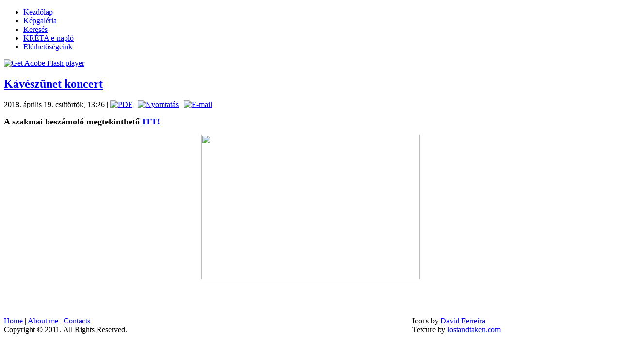

--- FILE ---
content_type: text/html; charset=utf-8
request_url: http://sulidoge.hu/index.php?option=com_content&view=article&id=793:2018-04-19-12-26-39&catid=29:2018-01-09-16-04-42&Itemid=38
body_size: 3200
content:
<!DOCTYPE html PUBLIC "-//W3C//DTD XHTML 1.0 Transitional//EN" "http://www.w3.org/TR/xhtml1/DTD/xhtml1-transitional.dtd">
<html xmlns="http://www.w3.org/1999/xhtml" xml:lang="hu-hu" lang="hu-hu" dir="ltr">
<head>
   <meta http-equiv="content-type" content="text/html; charset=utf-8" />
  <meta name="robots" content="index, follow" />
  <meta name="keywords" content="Ölbey, Irén, Általános Iskola, Lászlóné Bezzegh Andrea, Döge" />
  <meta name="title" content="Kávészünet koncert" />
  <meta name="author" content="" />
  <meta name="description" content="Ölbey Irén Általános Iskola Döge" />
  <meta name="generator" content="Joomla! 1.5 - Open Source Content Management" />
  <title>Kávészünet koncert</title>
  <link href="/favicon.ico" rel="shortcut icon" type="image/x-icon" />
  <script type="text/javascript" src="/media/system/js/mootools.js"></script>
  <script type="text/javascript" src="/media/system/js/caption.js"></script>
  <script type="text/javascript" src="//connect.facebook.net/hu_HU/all.js#xfbml=1"></script>
  <meta property="og:description" content="&Ouml;lbey Ir&eacute;n &Aacute;ltal&aacute;nos Iskola D&ouml;ge"/>
<meta property="og:image" content="http://sulidoge.hu/images/phocagallery/2018/EFOP_318_17_2017/04_19_Kaveszunet/thumbs/phoca_thumb_l_dsc04461.jpg"/>
<meta property="fb:admins" content="jbb@freemail.hu"/>
<meta property="fb:app_id" content=""/>
<meta property="og:title" content="K&aacute;v&eacute;sz&uuml;net koncert"/>
<meta property="og:url" content="http://sulidoge.hu/index.php?option=com_content&amp;view=article&amp;id=793:2018-04-19-12-26-39&amp;catid=29:2018-01-09-16-04-42&amp;Itemid=38"/>
<meta property="og:site_name" content="Ölbey Irén Általános Iskola Döge"/>
<meta property="og:locale" content="hu_HU"/>
<meta property="my:fb" content="on"/>

 <link rel="stylesheet" href="/templates/system/css/system.css" type="text/css" />
 <link rel="stylesheet" href="/templates/system/css/general.css" type="text/css" />
 <link rel="stylesheet" type="text/css" href="/templates/223_artisteer/css/template.css" media="screen" />
 <!--[if IE 6]><link rel="stylesheet" href="/templates/223_artisteer/css/template.ie6.css" type="text/css" media="screen" /><![endif]-->
 <!--[if IE 7]><link rel="stylesheet" href="/templates/223_artisteer/css/template.ie7.css" type="text/css" media="screen" /><![endif]-->
 <script type="text/javascript">if ('undefined' != typeof jQuery) document._artxJQueryBackup = jQuery;</script>
 <script type="text/javascript" src="/templates/223_artisteer/jquery.js"></script>
 <script type="text/javascript">jQuery.noConflict();</script>
 <script type="text/javascript" src="/templates/223_artisteer/script.js"></script>
 <script type="text/javascript">if (document._artxJQueryBackup) jQuery = document._artxJQueryBackup;</script>
</head>
<body>
<div id="art-page-background-glare-wrapper">
    <div id="art-page-background-glare"></div>
</div>
<div id="art-main">
    <div class="cleared reset-box"></div>
<div class="art-bar art-nav">
<div class="art-nav-outer">
<div class="art-nav-wrapper">
<div class="art-nav-inner">
			<ul class="art-hmenu"><li class="item1"><a href="http://sulidoge.hu/">Kezdőlap</a></li><li class="item5"><a href="/index.php?option=com_phocagallery&amp;view=categories&amp;Itemid=5">Képgaléria</a></li><li class="item16"><a href="/index.php?option=com_search&amp;view=search&amp;Itemid=16">Keresés</a></li><li class="item41"><a href="http://olbeydoge.e-kreta.hu" target="_blank">KRÉTA e-napló</a></li><li class="item43"><a href="/index.php?option=com_contact&amp;view=category&amp;catid=1&amp;Itemid=43">Elérhetőségeink</a></li></ul></div>
</div>
</div>
</div>
<div class="cleared reset-box"></div>
<div class="art-header">
<div class="art-header-position">
    <div class="art-header-wrapper">
        <div class="cleared reset-box"></div>
        <div class="art-header-inner">
<script type="text/javascript" src="/templates/223_artisteer/swfobject.js"></script>
<script type="text/javascript">
jQuery((function (swf) {
    return function () {
        swf.switchOffAutoHideShow();
        swf.registerObject("art-flash-object", "9.0.0", "/templates/223_artisteer/expressInstall.swf");
    }
})(swfobject));
</script>
<div id="art-flash-area">
<div id="art-flash-container">
<object classid="clsid:D27CDB6E-AE6D-11cf-96B8-444553540000" width="846" height="211" id="art-flash-object">
    <param name="movie" value="/templates/223_artisteer/images/flash.swf" />
    <param name="quality" value="high" />
	<param name="scale" value="exactfit" />
	<param name="wmode" value="transparent" />
	<param name="flashvars" value="color1=0xFFFFFF&amp;alpha1=.30&amp;framerate1=24&amp;loop=true&amp;wmode=transparent" />
    <param name="swfliveconnect" value="true" />
    <!--[if !IE]>-->
    <object type="application/x-shockwave-flash" data="/templates/223_artisteer/images/flash.swf" width="846" height="211">
        <param name="quality" value="high" />
	    <param name="scale" value="exactfit" />
	    <param name="wmode" value="transparent" />
	    <param name="flashvars" value="color1=0xFFFFFF&amp;alpha1=.30&amp;framerate1=24&amp;loop=true&amp;wmode=transparent" />
        <param name="swfliveconnect" value="true" />
    <!--<![endif]-->
      	<div class="art-flash-alt"><a href="http://www.adobe.com/go/getflashplayer"><img src="http://www.adobe.com/images/shared/download_buttons/get_flash_player.gif" alt="Get Adobe Flash player" /></a></div>
    <!--[if !IE]>-->
    </object>
    <!--<![endif]-->
</object>
</div>
</div>
<div class="art-logo">
</div>

        </div>
    </div>
</div>


</div>
<div class="cleared reset-box"></div>
<div class="art-box art-sheet">
    <div class="art-box-body art-sheet-body">
<div class="art-layout-wrapper">
    <div class="art-content-layout">
        <div class="art-content-layout-row">
<div class="art-layout-cell art-content">


<div class="item-page"><div class="art-box art-post">
    <div class="art-box-body art-post-body">
<div class="art-post-inner">
<h2 class="art-postheader"><span class="art-postheadericon"><a href="/index.php?option=com_content&amp;view=article&amp;id=793:2018-04-19-12-26-39&amp;catid=29:2018-01-09-16-04-42&amp;Itemid=38" class="PostHeader">Kávészünet koncert</a></span></h2>
<div class="art-postheadericons art-metadata-icons">
<span class="art-postdateicon">2018. április 19. csütörtök, 13:26</span> | <a href="/index.php?view=article&amp;catid=29%3A2018-01-09-16-04-42&amp;id=793%3A2018-04-19-12-26-39&amp;format=pdf&amp;option=com_content&amp;Itemid=38" title="PDF" onclick="window.open(this.href,'win2','status=no,toolbar=no,scrollbars=yes,titlebar=no,menubar=no,resizable=yes,width=640,height=480,directories=no,location=no'); return false;" rel="nofollow"><img src="/templates/223_artisteer/images/pdf_button.png" alt="PDF"  /></a> | <a href="/index.php?view=article&amp;catid=29%3A2018-01-09-16-04-42&amp;id=793%3A2018-04-19-12-26-39&amp;tmpl=component&amp;print=1&amp;layout=default&amp;page=&amp;option=com_content&amp;Itemid=38" title="Nyomtatás" onclick="window.open(this.href,'win2','status=no,toolbar=no,scrollbars=yes,titlebar=no,menubar=no,resizable=yes,width=640,height=480,directories=no,location=no'); return false;" rel="nofollow"><img src="/templates/223_artisteer/images/printButton.png" alt="Nyomtatás"  /></a> | <a href="/index.php?option=com_mailto&amp;tmpl=component&amp;link=f30121a84a6e8005b920e24b137ea3d124a4188a" title="E-mail" onclick="window.open(this.href,'win2','width=400,height=350,menubar=yes,resizable=yes'); return false;"><img src="/templates/223_artisteer/images/emailButton.png" alt="E-mail"  /></a>
</div>
<div class="art-postcontent">
<div class="art-article"><p style="text-align: left;"><strong><span style="font-size: large;">A szakmai beszámoló megtekinthető <a href="/images/efop_318_17_2017/kaveszunet_egyuttes.pdf" target="_blank">ITT!</a></span></strong></p>
<p style="text-align: center;"><a href="/index.php?option=com_phocagallery&amp;view=category&amp;id=1142:kvsznet-koncert&amp;Itemid=5" target="_blank"><img src="/images/phocagallery/2018/EFOP_318_17_2017/04_19_Kaveszunet/thumbs/phoca_thumb_l_dsc04461.jpg" border="0" width="450" height="299" /></a></p><div style="height:40px;"><div id="fb-root"></div><div class="cmp_like_container" style="float:left;margin:10px;"><fb:like href="http://sulidoge.hu/index.php?option=com_content&amp;view=article&amp;id=793:2018-04-19-12-26-39&amp;catid=29:2018-01-09-16-04-42&amp;Itemid=38" layout="button_count" show_faces="true" send="true" width="" action="like" font="arial" colorscheme="light"></fb:like>
</div></div><div id="fbcom1848825930" class="cmp_comments_container" style="border-top-style:solid;border-top-width:1px;padding:10px;text-align:left;"><fb:comments href="http://sulidoge.hu/index.php?option=com_content&amp;view=article&amp;id=793:2018-04-19-12-26-39&amp;catid=29:2018-01-09-16-04-42&amp;Itemid=38" num_posts="10" width="450" colorscheme="light"></fb:comments></div></div>
</div>
<div class="cleared"></div>
</div>

		<div class="cleared"></div>
    </div>
</div>
</div>
  <div class="cleared"></div>
</div>

        </div>
    </div>
</div>
<div class="cleared"></div>


<div class="art-footer">
    <div class="art-footer-body">
                <div class="art-footer-text">
                                        <table class="art-article" border="0" cellspacing="0" cellpadding="0" style="width:100%;">
    <tbody>
        <tr class="even">
            <td style="width:50%;border-top-width:0;border-right-width:0;border-bottom-width:0;border-left-width:0;"><span style="text-align:center;"><a href="#">Home</a> | <a href="#">About me</a> |&nbsp;<a href="#">Contacts<br /></a>Copyright © 2011. All Rights Reserved.</span></td>

            <td style="border-top-width:0;border-right-width:0;border-bottom-width:0;border-left-width:0;width:25%;">Icons by&nbsp;<a href="http://www.wpzoom.com/">David Ferreira</a><br />
            Texture by&nbsp;<a href="http://lostandtaken.com/gallery/stainedpaper4.html">lostandtaken.com</a></td>
        </tr>
    </tbody>
</table>

<p><br /></p>
<div class="cleared"></div>
<p class="art-page-footer"><a href="http://www.artisteer.com/?p=joomla_templates" target="_blank">Joomla template</a> created with Artisteer.</p>

                                                        </div>
        <div class="cleared"></div>
    </div>
</div>

		<div class="cleared"></div>
    </div>
</div>

    <div class="cleared"></div>
</div>

</body>
</html>